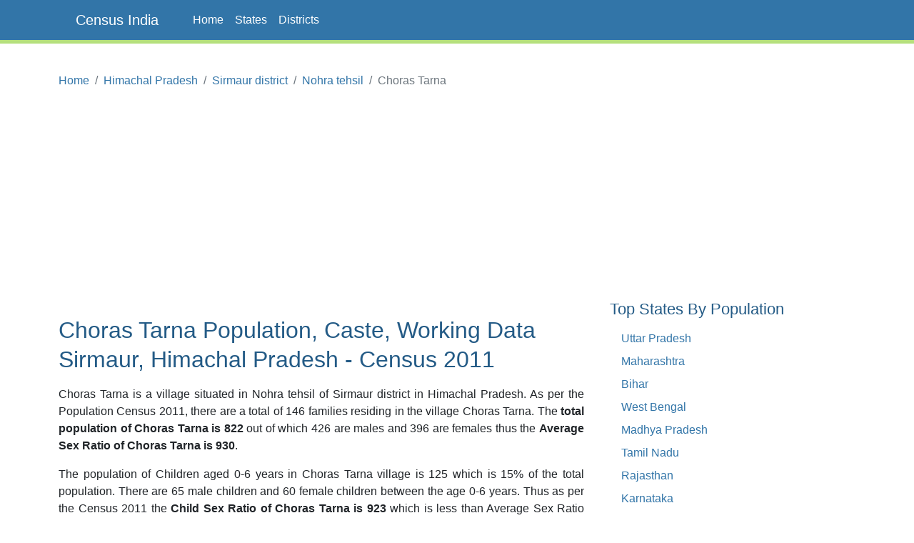

--- FILE ---
content_type: text/html;charset=UTF-8
request_url: https://www.censusindia.co.in/villages/choras-tarna-population-sirmaur-himachal-pradesh-22647
body_size: 4240
content:
<!DOCTYPE html>
<html lang="en-US">
<head>
	<meta charset="utf-8">
	<meta name="viewport" content="width=device-width, initial-scale=1">
    
<meta name="Description" content="Choras Tarna Population, Caste, Working population Data of Choras Tarna in Sirmaur district, Himachal Pradesh. Choras Tarna is a village situated in Nohra tehsil of Sirmaur district in Himachal Pradesh. As per the Population Census 2011, there are total 146 families residing in the village Choras Tarna. The total population of Choras Tarna is 822 out of which 426 are males and 396 are females thus the Average Sex Ratio of Choras Tarna is 929.5774647887324."/>
<meta property="og:title" content="Choras Tarna Village Population, Caste - Nohra Sirmaur, Himachal Pradesh - Census India" />
<meta property="og:description" content="Choras Tarna Population, Caste, Working population Data of Choras Tarna in Sirmaur district, Himachal Pradesh. Choras Tarna is a village situated in Nohra tehsil of Sirmaur district in Himachal Pradesh. As per the Population Census 2011, there are total 146 families residing in the village Choras Tarna. The total population of Choras Tarna is 822 out of which 426 are males and 396 are females thus the Average Sex Ratio of Choras Tarna is 929.5774647887324."/>

	<meta property="og:locale" content="en_US"/>
	<meta property="og:site_name" content="www.censusindia.co.in"/>	
    <title>Choras Tarna Village Population, Caste - Nohra Sirmaur, Himachal Pradesh - Census India</title>
	 
	<link rel="amphtml" href="https://www.censusindia.co.in/amp/villages/choras-tarna-population-sirmaur-himachal-pradesh-22647">
	<link rel="shortcut icon" href="/favicon.ico" type="image/x-icon" />
	<link rel="apple-touch-icon" sizes="57x57" href="/resources/images/fav/apple-touch-icon-57x57.png">
	<link rel="apple-touch-icon" sizes="60x60" href="/resources/images/fav/apple-touch-icon-60x60.png">
	<link rel="apple-touch-icon" sizes="72x72" href="/resources/images/fav/apple-touch-icon-72x72.png">
	<link rel="apple-touch-icon" sizes="76x76" href="/resources/images/fav/apple-touch-icon-76x76.png">
	<link rel="apple-touch-icon" sizes="114x114" href="/resources/images/fav/apple-touch-icon-114x114.png">
	<link rel="apple-touch-icon" sizes="120x120" href="/resources/images/fav/apple-touch-icon-120x120.png">
	<link rel="apple-touch-icon" sizes="144x144" href="/resources/images/fav/apple-touch-icon-144x144.png">
	<link rel="apple-touch-icon" sizes="152x152" href="/resources/images/fav/apple-touch-icon-152x152.png">
	<link rel="apple-touch-icon" sizes="180x180" href="/resources/images/fav/apple-touch-icon-180x180.png">
	<link rel="icon" type="image/png" href="/resources/images/fav/favicon-16x16.png" sizes="16x16">
	<link rel="icon" type="image/png" href="/resources/images/fav/favicon-32x32.png" sizes="32x32">
	<link rel="icon" type="image/png" href="/resources/images/fav/favicon-96x96.png" sizes="96x96">
	<link rel="icon" type="image/png" href="/resources/images/fav/android-chrome-192x192.png" sizes="192x192">
	<meta name="msapplication-square70x70logo" content="/resources/images/fav/smalltile.png" />
	<meta name="msapplication-square150x150logo" content="/resources/images/fav/mediumtile.png" />
	<meta name="msapplication-wide310x150logo" content="/resources/images/fav/widetile.png" />
	<meta name="msapplication-square310x310logo" content="/resources/images/fav/largetile.png" />
	
	<meta name="msapplication-TileColor" content="#da532c">
	<meta name="theme-color" content="#3275A8">
	
	
	<meta name="twitter:site" content="@censusindia"/>
    
<meta name="twitter:title" content="Choras Tarna Village Population, Caste - Nohra Sirmaur, Himachal Pradesh - Census India"/>
<meta name="twitter:description" content="Choras Tarna Population, Caste, Working population Data of Choras Tarna in Sirmaur district, Himachal Pradesh. Choras Tarna is a village situated in Nohra tehsil of Sirmaur district in Himachal Pradesh. As per the Population Census 2011, there are total 146 families residing in the village Choras Tarna. The total population of Choras Tarna is 822 out of which 426 are males and 396 are females thus the Average Sex Ratio of Choras Tarna is 929.5774647887324."/>


   	<link href="//cdn.jsdelivr.net/npm/bootstrap@5.2.2/dist/css/bootstrap.min.css" rel="stylesheet">
 	<link href="/resources/css/style.css" rel="stylesheet" id="app-css">
  
  
 	<script async src="//pagead2.googlesyndication.com/pagead/js/adsbygoogle.js" type="4217a7870043a174d30e1073-text/javascript"></script>
		<script type="4217a7870043a174d30e1073-text/javascript">
		(adsbygoogle = window.adsbygoogle || []).push({
		  google_ad_client: "ca-pub-4109625785344290",
		  enable_page_level_ads: true
		});
		</script>
		
		<script async src="//pagead2.googlesyndication.com/pagead/js/adsbygoogle.js" type="4217a7870043a174d30e1073-text/javascript"></script>
		<script type="4217a7870043a174d30e1073-text/javascript">
		  (adsbygoogle = window.adsbygoogle || []).push({
		    google_ad_client: "ca-pub-4109625785344290",
		    enable_page_level_ads: true
		  });
		</script>		
		
	</head>
<body class="d-flex flex-column min-vh-100">

    <header>
        <nav class="navbar navbar-default navbar-expand-lg fixed-top">
  <div class="container">
  	<input type="checkbox" id="navbar-toggle-cbox">
    <div class="navbar-header d-flex justify-content-between">
      <label for="navbar-toggle-cbox" class="navbar-toggler" data-toggle="collapse" data-target="#navbar" aria-expanded="false" aria-controls="navbar" aria-label="Toggle navigation">
          <span class="navbar-toggler-icon"></span>
      </label>
       <a class="px-4 navbar-brand" href="/">Census India</a>
    </div>
    <div id="navbar" class="navbar-collapse collapse">
      <ul class="navbar-nav me-auto mb-2 mb-lg-0">
        <li class="nav-item"><a class="nav-link" href="/">Home</a></li>
        <li class="nav-item"><a class="nav-link" href="/states">States</a></li>
        <li class="nav-item"><a class="nav-link" href="/districts">Districts</a></li>
      </ul> 
    </div>
  </div>
</nav>
</header>
	<div class="container">
		<div class="row mb-5">
			<main id="body" class="col-xs-12 col-sm-12 col-md-8 mb-5">
				















<nav aria-label="breadcrumb">
    <ol class="breadcrumb">
      <li class="breadcrumb-item"><a href="/">Home</a></li>
      <li class="breadcrumb-item"><a href="/states/himachal-pradesh">Himachal Pradesh</a></li>
      <li class="breadcrumb-item"><a href="/district/sirmaur-district-himachal-pradesh-32">Sirmaur district</a></li>
      <li class="breadcrumb-item"><a href="/subdistrict/nohra-tehsil-sirmaur-himachal-pradesh-168">Nohra tehsil</a></li>
      <li class="breadcrumb-item active" aria-current="page">Choras Tarna</li>
    </ol>
</nav>



<div class="ads">
	<script async src="https://pagead2.googlesyndication.com/pagead/js/adsbygoogle.js?client=ca-pub-4109625785344290" crossorigin="anonymous" type="4217a7870043a174d30e1073-text/javascript"></script>
    <!-- HEAD 728x90 -->
    <ins class="adsbygoogle"
         style="display:block"
         data-ad-client="ca-pub-4109625785344290"
         data-ad-slot="7383372764"
         data-ad-format="auto"
         data-full-width-responsive="true"></ins>
    <script type="4217a7870043a174d30e1073-text/javascript">
         (adsbygoogle = window.adsbygoogle || []).push({});
    </script>
</div>



<h1>Choras Tarna Population, Caste, Working Data
	Sirmaur, Himachal Pradesh - Census 2011</h1>

<p>Choras Tarna is a village situated in Nohra tehsil of Sirmaur
	district in Himachal Pradesh. As per the Population Census 2011,
	there are a total of 146 families residing in the
	village Choras Tarna. The <strong>total population of
	Choras Tarna is 822</strong>
	out of which
	426
	are males and
	396
	are females thus the <strong>Average Sex Ratio of Choras Tarna is
	930</strong>.</p>

<p>
	The population of Children aged 0-6 years in Choras Tarna
	village is 125 which is
	15%
	of the total population. There are 65 male children
	and 60 female children between the age 0-6 years.
	Thus as per the Census 2011 the <strong>Child Sex Ratio of Choras Tarna is
	923</strong>
	which is
	
		
		less
	
	than Average Sex Ratio (930) of Choras Tarna village.
</p>

<p>
	As per the Census 2011, the <strong>literacy rate of
	Choras Tarna is
	75.5%</strong>. Thus Choras Tarna village has a
	
		higher
		
	
	literacy rate compared to 68.4% of Sirmaur district. The male literacy rate is 83.38% and the female
	literacy rate is 66.96% in Choras Tarna village.
</p>


<div class="row center-block">

	<div class="col-sm-3 col-xs-6 text-center">
		<div class="center-block  alert alert-info">
			<div>Population</div>
			<div class="lead">822</div>
		</div>
	</div>
	<div class="col-sm-3 col-xs-6 text-center">
		<div class="center-block  alert alert-warning">
			<div>Families</div>
			<div class="lead">146</div>
		</div>
	</div>
	<div class="col-sm-3 col-xs-6 text-center">
		<div class="center-block  alert alert-danger">
			<div>Literacy</div>
			<div class="lead">75.47%</div>
		</div>
	</div>
	<div class="col-sm-3 col-xs-6 text-center">
		<div class="center-block alert alert-success">
			<div>Sex Ratio</div>
			<div class="lead">930</div>
		</div>
	</div>
</div>



<div align="center">
	<script async src="https://pagead2.googlesyndication.com/pagead/js/adsbygoogle.js?client=ca-pub-4109625785344290" crossorigin="anonymous" type="4217a7870043a174d30e1073-text/javascript"></script>
    <!-- CONTENT 336x280 -->
    <ins class="adsbygoogle"
         style="display:block"
         data-ad-client="ca-pub-4109625785344290"
         data-ad-slot="2813572368"
         data-ad-format="auto"
         data-full-width-responsive="true"></ins>
    <script type="4217a7870043a174d30e1073-text/javascript">
         (adsbygoogle = window.adsbygoogle || []).push({});
    </script>
</div>



<p> As per constitution of India and Panchyati Raaj Act (Amendment
	1998), Choras Tarna village is administrated by Sarpanch
	(Head of Village) who is elected representative of the village.</p>


<h2>Choras Tarna Data as per Census 2011</h2>
<p>As per the Population Census 2011 data, following are some quick facts about Choras Tarna village.</p>

<div class="table-responsive">
<table class="table table-data">
<thead>
	<tr>
		<th width="35%"></th>
		<th>Total</th>
		<th>Male</th>
		<th>Female</th>
	</tr>
</thead>
<tbody>
	<tr>
		<td>Children</td>
		<td>125</td>
		<td>65</td>
		<td>60</td>
	</tr>
	<tr>
		<td>Literacy</td>
		<td>75.47%</td>
		<td>83.38%</td>
		<td>66.96%</td>
	</tr>
	<tr>
		<td>Scheduled Caste</td>
		<td>536</td>
		<td>285</td>
		<td>251</td>
	</tr>
	<tr>
		<td>Scheduled Tribe</td>
		<td>0</td>
		<td>0</td>
		<td>0</td>
	</tr>
	<tr>
		<td>Illiterate</td>
		<td>296</td>
		<td>125</td>
		<td>171</td>
	</tr>	
</tbody>
</table>
</div>

<br/>
<h2>Caste Data as per Census 2011</h2>
<p>
	Schedule Caste (SC) constitutes
	65.2% 
		while Schedule Tribe (ST) were
	0% 
		of total population in Choras Tarna village.
</p>

<br/>
<h2>Working Population as per Census 2011</h2>
<p>

In Choras Tarna village out of total population, 663 were 
engaged in work activities. 70.7% of 
workers describe their work as Main Work (Employment or Earning more than 6 Months) 
while 29.3% were 
involved in Marginal activity providing livelihood for less than 6 months. Of 663 workers 
engaged in Main Work, 440 were cultivators (owner or co-owner) 
while 11 were Agricultural labourers.

</p>

<div class="table-responsive">
<table class="table table-data">
<thead>
	<tr>
		<th width="30%"></th>
		<th>Total</th>
		<th>Male</th>
		<th>Female</th>
	</tr>
</thead>
<tbody>
<tr>
	<td>Main Workers</td>
	<td>469</td>
	<td>245</td>
	<td>224</td>
</tr>
<tr>
	<td>Cultivators</td>
	<td>440</td>
	<td>226</td>
	<td>214</td>
</tr>
<tr>
	<td>Agriculture Labourer</td>
	<td>11</td>
	<td>7</td>
	<td>4</td>
</tr>
<tr>
	<td>Other Workers</td>
	<td>18</td>
	<td>12</td>
	<td>6</td>
</tr>
<tr>
	<td>Marginal Workers</td>
	<td>194</td>
	<td>101</td>
	<td>93</td>
</tr>
<tr>
	<td>Non Working</td>
	<td>159</td>
	<td>80</td>
	<td>79</td>
</tr>
</tbody>
</table>
</div>



<div align="center">
	<script async src="//pagead2.googlesyndication.com/pagead/js/adsbygoogle.js" type="4217a7870043a174d30e1073-text/javascript"></script>
	<!-- CONTENT MIDDLE RESPONSIVE -->
	<ins class="adsbygoogle"
	     style="display:block"
	     data-ad-client="ca-pub-4109625785344290"
	     data-ad-slot="8412228767"
	     data-ad-format="auto"></ins>
	<script type="4217a7870043a174d30e1073-text/javascript">
	(adsbygoogle = window.adsbygoogle || []).push({});
	</script>
</div>


<br/>
<h2>Map of Choras Tarna, Sirmaur, Himachal Pradesh</h2>

<div class="row">
	<div id="map" class="col-xs-12" style="height:400px;"></div>
</div>
<br/>

<h2>Nearby Villages to Choras Tarna, Nohra</h2>
<p>Below are the list of villages near Choras Tarna village in Nohra.</p>

<div class="table-responsive">
<table class="table">
<thead>
	<tr>
		<th>Village</th>
		<th>Population</th>
	</tr>
</thead>
<tbody>

<tr>
	<td><a href="/villages/thanga-population-sirmaur-himachal-pradesh-22648">Thanga</a></td>
	<td>457</td>
</tr>

<tr>
	<td><a href="/villages/deona-population-sirmaur-himachal-pradesh-22649">Deona</a></td>
	<td>522</td>
</tr>

<tr>
	<td><a href="/villages/devthana-nandri-population-sirmaur-himachal-pradesh-22650">Devthana Nandri</a></td>
	<td>290</td>
</tr>

<tr>
	<td><a href="/villages/ghanduri-population-sirmaur-himachal-pradesh-22651">Ghanduri</a></td>
	<td>908</td>
</tr>

<tr>
	<td><a href="/villages/talangana-population-sirmaur-himachal-pradesh-22652">Talangana</a></td>
	<td>342</td>
</tr>

<tr>
	<td><a href="/villages/pulgash-population-sirmaur-himachal-pradesh-22653">Pulgash</a></td>
	<td>376</td>
</tr>

<tr>
	<td><a href="/villages/kanda-koti-population-sirmaur-himachal-pradesh-22654">Kanda Koti</a></td>
	<td>342</td>
</tr>

<tr>
	<td><a href="/villages/charna-population-sirmaur-himachal-pradesh-22655">Charna</a></td>
	<td>926</td>
</tr>

<tr>
	<td><a href="/villages/chunwin-board-population-sirmaur-himachal-pradesh-22656">Chunwin Board</a></td>
	<td>687</td>
</tr>

<tr>
	<td><a href="/villages/sail-population-sirmaur-himachal-pradesh-22657">Sail</a></td>
	<td>409</td>
</tr>

</tbody>
</table>
</div>
<br/>

<h2>Reference</h2>
<ul>
	<li><a target="_blank" href="http://censusindia.gov.in/pca/pcadata/pca.html">Census 2011 Data</a> -
		<em class="text-muted">censusindia.gov.in</em></li>
	<li><a target="_blank" 
		href="https://en.wikipedia.org/wiki/Special:Search?search=Choras Tarna,Sirmaur">Choras Tarna, Sirmaur,
			Himachal Pradesh</a> - <em class="text-muted">Wikipedia</em></li>
</ul>



<div align="center">
	<script async src="//pagead2.googlesyndication.com/pagead/js/adsbygoogle.js" type="4217a7870043a174d30e1073-text/javascript"></script>
	<ins class="adsbygoogle"
	     style="display:block"
	     data-ad-format="autorelaxed"
	     data-ad-client="ca-pub-4109625785344290"
	     data-ad-slot="6760698764"></ins>
	<script type="4217a7870043a174d30e1073-text/javascript">
	     (adsbygoogle = window.adsbygoogle || []).push({});
	</script>
</div>


<br />








			</main>
			<aside id="sidebar" class="sidebar col-xs-12 col-sm-12 col-md-4 px-4">
                
		        <br/>
	<script async src="//pagead2.googlesyndication.com/pagead/js/adsbygoogle.js" type="4217a7870043a174d30e1073-text/javascript"></script>
	<!-- SIDEBAR 336x280 -->
	<ins class="adsbygoogle"
	     style="display:inline-block;width:336px;height:280px"
	     data-ad-client="ca-pub-4109625785344290"
	     data-ad-slot="5906639564"></ins>
	<script type="4217a7870043a174d30e1073-text/javascript">
	(adsbygoogle = window.adsbygoogle || []).push({});
	</script>
<h3 class="mt-4">Top States By Population</h3>
<ul class="px-3">
    <li><a href="/states/uttar-pradesh">Uttar Pradesh</a></li>
    <li><a href="/states/maharashtra">Maharashtra</a></li>
    <li><a href="/states/bihar">Bihar</a></li>
    <li><a href="/states/west-bengal">West Bengal</a></li>
    <li><a href="/states/madhya-pradesh">Madhya Pradesh</a></li>
    <li><a href="/states/tamil-nadu">Tamil Nadu</a></li>
    <li><a href="/states/rajasthan">Rajasthan</a></li>
    <li><a href="/states/karnataka">Karnataka</a></li>
    <li><a href="/states/gujarat">Gujarat</a></li>
    <li><a href="/states/andhra-pradesh">Andhra Pradesh</a></li>
</ul>



<h3 class="mt-5">Top Districts By Population</h3>
<ul class="px-3">
    <li><a href="/district/thane-district-maharashtra-517">Thane</a></li>
    <li><a href="/district/north-twenty-four-parganas-district-west-bengal-337">North Twenty Four Parganas</a></li>
    <li><a href="/district/bangalore-district-karnataka-572">Bangalore</a></li>
    <li><a href="/district/pune-district-maharashtra-521">Pune</a></li>
    <li><a href="/district/mumbai-suburban-district-maharashtra-518">Mumbai Suburban</a></li>
    <li><a href="/district/south-twenty-four-parganas-district-west-bengal-343">South Twenty Four Parganas</a></li>
    <li><a href="/district/barddhaman-district-west-bengal-335">Barddhaman</a></li>
    <li><a href="/district/ahmadabad-district-gujarat-474">Ahmadabad</a></li>
    <li><a href="/district/murshidabad-district-west-bengal-333">Murshidabad</a></li>
    <li><a href="/district/jaipur-district-rajasthan-110">Jaipur</a></li>
</ul>

			</aside>

		</div>
	</div>

    <footer class="text-center text-lg-start bg-dark mt-auto py-5 mt-5">

    <ul class="nav justify-content-center mb-4">
      <li class="nav-item">
        <a class="nav-link" href="/about">About</a>
      </li>
      <li class="nav-item">
        <a class="nav-link" href="/contact">Contact</a>
      </li>
      <li class="nav-item">
        <a class="nav-link" href="/disclaimer">Disclaimer</a>
      </li>
      <li class="nav-item">
        <a class="nav-link" href="/privacy">Privacy</a>
      </li>
    </ul>

    <p class="text-sm-center">
        <small>Copyright &copy; 2026 Census India, All rights reserved.</small>
    </p>
</footer><script async src="https://www.googletagmanager.com/gtag/js?id=G-CCM44TXWML" type="4217a7870043a174d30e1073-text/javascript"></script>
<script type="4217a7870043a174d30e1073-text/javascript">
  window.dataLayer = window.dataLayer || [];
  function gtag(){dataLayer.push(arguments);}
  gtag('js', new Date());

  gtag('config', 'G-CCM44TXWML');
</script><script src="/cdn-cgi/scripts/7d0fa10a/cloudflare-static/rocket-loader.min.js" data-cf-settings="4217a7870043a174d30e1073-|49" defer></script></body>
</html>


--- FILE ---
content_type: text/html; charset=utf-8
request_url: https://www.google.com/recaptcha/api2/aframe
body_size: 252
content:
<!DOCTYPE HTML><html><head><meta http-equiv="content-type" content="text/html; charset=UTF-8"></head><body><script nonce="hCEAh_-Ra6vzRIkEPZh5Uw">/** Anti-fraud and anti-abuse applications only. See google.com/recaptcha */ try{var clients={'sodar':'https://pagead2.googlesyndication.com/pagead/sodar?'};window.addEventListener("message",function(a){try{if(a.source===window.parent){var b=JSON.parse(a.data);var c=clients[b['id']];if(c){var d=document.createElement('img');d.src=c+b['params']+'&rc='+(localStorage.getItem("rc::a")?sessionStorage.getItem("rc::b"):"");window.document.body.appendChild(d);sessionStorage.setItem("rc::e",parseInt(sessionStorage.getItem("rc::e")||0)+1);localStorage.setItem("rc::h",'1768707286745');}}}catch(b){}});window.parent.postMessage("_grecaptcha_ready", "*");}catch(b){}</script></body></html>